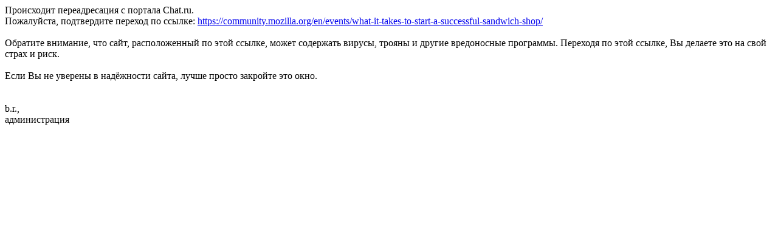

--- FILE ---
content_type: text/html
request_url: http://chat.chat.ru/redirectwarn?https://community.mozilla.org/en/events/what-it-takes-to-start-a-successful-sandwich-shop/
body_size: 627
content:
<html>
<head>
<title>
Чат.ру | Переадресация
</title>
<meta http-equiv="Content-Type" content="text/html; charset=utf-8"/>
<script>
parent.window = parent.window.opener = window.opener=null; 
</script>
</head>
<body>
Происходит переадресация с портала Chat.ru.<br />
Пожалуйста, подтвердите переход по ссылке: <a href="https://community.mozilla.org/en/events/what-it-takes-to-start-a-successful-sandwich-shop/" target="_self">https://community.mozilla.org/en/events/what-it-takes-to-start-a-successful-sandwich-shop/</a>
<br /><br />
Обратите внимание, что сайт, расположенный по этой ссылке, может содержать вирусы, трояны и другие вредоносные программы. Переходя по этой ссылке, Вы делаете это на свой страх и риск.
<br /><br />Если Вы не уверены в надёжности сайта, лучше просто закройте это окно.
 <br /><br /><br />
 b.r.,<br />администрация
</body>
</html>
